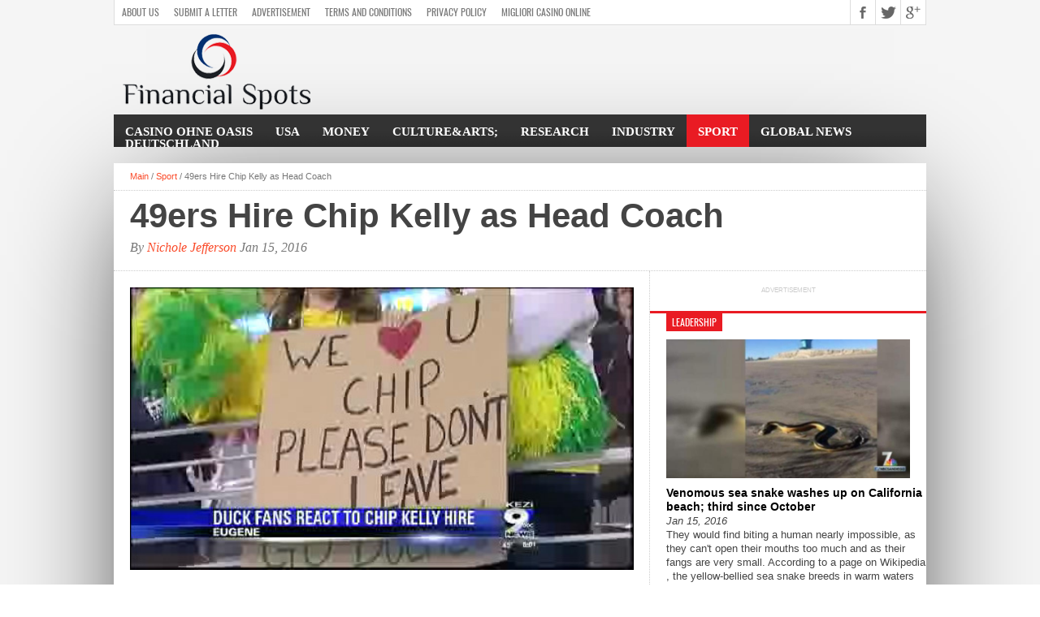

--- FILE ---
content_type: text/css
request_url: https://financialspots.com/style.css
body_size: -261
content:
@font-face {
    font-family: 'Oswald';
    src: url(fonts/Oswald-Regular.ttf);
   }